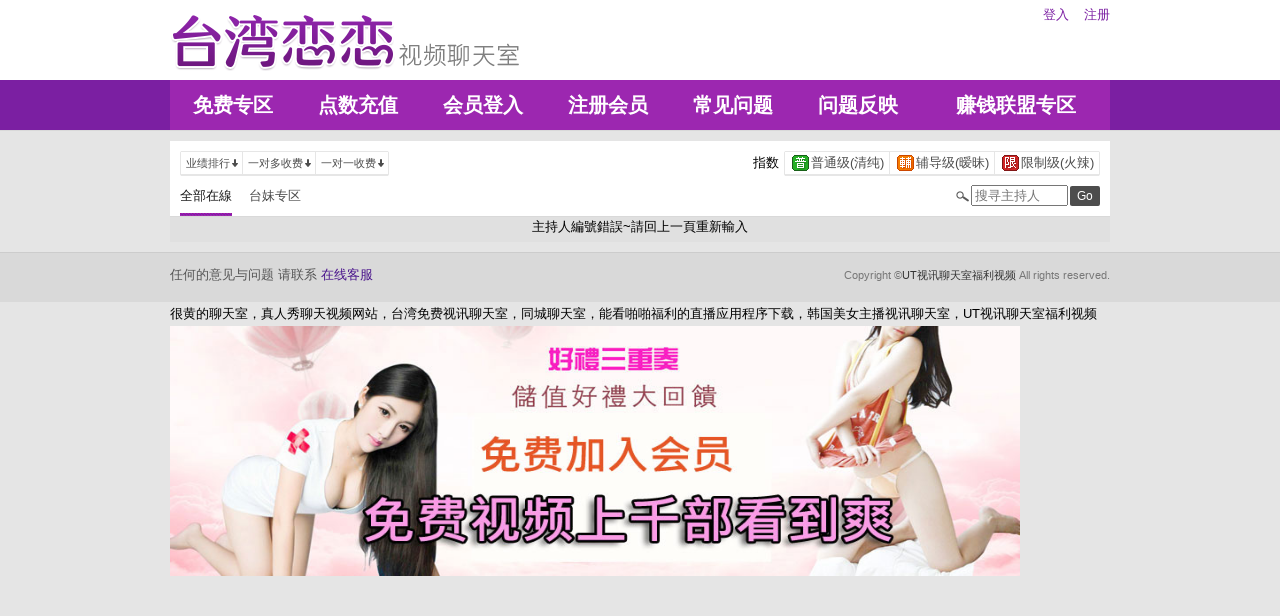

--- FILE ---
content_type: text/html; charset=utf-8
request_url: http://22715.mks25.com/index.phtml?PUT=a_show&AID=226567&FID=22715
body_size: 3419
content:
<!DOCTYPE html PUBLIC "-//W3C//DTD XHTML 1.0 Transitional//EN" "http://www.w3.org/TR/xhtml1/DTD/xhtml1-transitional.dtd">
<html xmlns="http://www.w3.org/1999/xhtml">
<head>
<TITLE>UT视讯聊天室福利视频</TITLE>
<meta http-equiv="content-type" content="text/html; charset=utf-8">
<meta name="Keywords" content="">
<meta name="description" content="">
<link rel="stylesheet" href="/css/style_20160822.css" type="text/css" media="all" />
<!--link rel="stylesheet" href="/css/style_20151124.css" type="text/css" media="all" /-->
<style type="text/css"><!--
.SS {font-size: 10px;line-height: 14px;}
.S {font-size: 11px;line-height: 16px;}
.M {font-size: 13px;line-height: 18px;}
.L {font-size: 15px;line-height: 20px;}
.LL {font-size: 17px;line-height: 22px;}
--></style>

<script language="JavaScript" type="text/JavaScript">
function GO(AID){
  var AW = screen.availWidth;
  var AH = screen.availHeight;
  CAHT=window.open('/GO/index.phtml?AID='+AID+'&FID=22715','CAHT22715','width='+AW+',height='+AH+',resizable=yes,toolbar=no,location=no,directories=no,status=no,menubar=no,copyhistory=no,top=0,left=0');
}
function MM_openBrWindow(theURL,winName,features) { //v2.0
  window.open(theURL,winName,features);
}
function MM_swapImgRestore() { //v3.0
  var i,x,a=document.MM_sr; for(i=0;a&&i<a.length&&(x=a[i])&&x.oSrc;i++) x.src=x.oSrc;
}
function MM_preloadImages() { //v3.0
  var d=document; if(d.images){ if(!d.MM_p) d.MM_p=new Array();
    var i,j=d.MM_p.length,a=MM_preloadImages.arguments; for(i=0; i<a.length; i++)
    if (a[i].indexOf("#")!=0){ d.MM_p[j]=new Image; d.MM_p[j++].src=a[i];}}
}

function MM_findObj(n, d) { //v4.01
  var p,i,x;  if(!d) d=document; if((p=n.indexOf("?"))>0&&parent.frames.length) {
    d=parent.frames[n.substring(p+1)].document; n=n.substring(0,p);}
  if(!(x=d[n])&&d.all) x=d.all[n]; for (i=0;!x&&i<d.forms.length;i++) x=d.forms[i][n];
  for(i=0;!x&&d.layers&&i<d.layers.length;i++) x=MM_findObj(n,d.layers[i].document);
  if(!x && d.getElementById) x=d.getElementById(n); return x;
}

function MM_swapImage() { //v3.0
  var i,j=0,x,a=MM_swapImage.arguments; document.MM_sr=new Array; for(i=0;i<(a.length-2);i+=3)
   if ((x=MM_findObj(a[i]))!=null){document.MM_sr[j++]=x; if(!x.oSrc) x.oSrc=x.src; x.src=a[i+2];}
}
</script>
</head>
<body>
<div class='TOP_BG'><div class='TOP'><div class='TOP_LOGO'><a href='/index.phtml?FID=22715'><img src='images/logo.png' alt='恋恋'></a></div><div class='TOP_MENU'><div class='TOP_MENU_SUB'><ul class='LOGON'><li><a href='/index.phtml?PUT=up_logon&FID=22715'>登入</a></li><li><a href='/index.phtml?PUT=up_reg&FID=22715'>注册</a></li></ul></div></div></div><div class='TOP_MENU_MAIN'><table class='TOP_MENU_MAIN_LIST' align='right' width='' cellpadding='0' cellspacing='0'><tr><td><a href='/index.phtml?PUT=a_show&SORT=FREE&FID=22715'>免费专区</a></td><td><a href='/PAY/?FID=22715'>点数充值</a></td><td><a href='/index.phtml?PUT=up_logon&FID=22715'>会员登入</a></td><td><a href='/index.phtml?PUT=up_reg&FID=22715'>注册会员</a></td><td><a href='/index.phtml?PUT=faq&FID=22715'>常见问题</a></td><td><a href='/index.phtml?PUT=mailbox&FID=22715'>问题反映</a></td><td><a href='/A/index.phtml?PUT=aweb_reg&FID=22715' target='_blank'>赚钱联盟专区</a></td></tr></table></div></div><table id='wrapper' border='0' cellpadding='0' cellspacing='0'><tr><td id='contain' bgcolor='#e0e0e0'><table width='100%' cellpadding='0' cellspacing='0'><tr><td><!--內文右上區域--> 
<table width='100%' cellpadding='0' cellspacing='0' bgcolor='#ffffff' style='border-bottom:1px solid #d9d9d9' CLASS='S'>
<tr><td colspan='3' height='10'></td></tr>
<tr><td width='10' rowspan='2'></td><td align='left' valign='middle'> 
<!--上排選單-->

<table width='100%' border='0' cellpadding='0' cellspacing='0'><tr><td align='left'>

<table class='connent_btn' border='0' cellpadding='0' cellspacing='0'>
<tr><td><img src='images/connent_btn_left.gif' width='1' height='25'></td><td class='connent_btn_e'>
<a href='./index.phtml?PUT=a_show&SORT=N&FID=22715'><table border='0' cellpadding='0' cellspacing='0' CLASS='S'><tr><td width='5'></td><td>业绩排行</td><td><img src='images/sort.gif' width='10'></td><td width='2'></td></tr></table></a>
</td><td bgcolor='#e6e6e6' width='1'></td><td class='connent_btn_e'>
<a href='./index.phtml?PUT=a_show&SORT=R6&FID=22715'><table border='0' cellpadding='0' cellspacing='0' CLASS='S'><tr><td width='5'></td><td>一对多收费</td><td><img src='images/sort.gif' width='10'> </td><td width='2'></td></tr></table></a>
</td><td bgcolor='#e6e6e6' width='1'></td><td class='connent_btn_e'>
<a href='./index.phtml?PUT=a_show&SORT=R7&FID=22715'><table border='0' cellpadding='0' cellspacing='0' CLASS='S'><tr><td width='5'></td><td>一对一收费</td><td><img src='images/sort.gif' width='10'></td><td width='2'></td></tr></table></a>
</td><td><img src='images/connent_btn_left.gif' width='1'></td></tr>
</table>

</td><td align='right'>

<table class='connent_btn' border='0' cellpadding='0' cellspacing='0'><tr><td class='none'>
<table border='0' cellpadding='1' cellspacing='0' CLASS='M'><tr><td width='5'></td><td>指数</td><td width='2'></td></tr></table> 
</td><td><img src='images/connent_btn_left.gif' width='1'></td><td class='connent_btn_e'>

<a href='./index.phtml?PUT=a_show&SORT=R40&FID=22715'><table border='0' cellpadding='1' cellspacing='0' CLASS='M'><tr><td width='4'></td><td valign='middle'><img src='images/ordinary.gif' width='17' title='节目等级为普通级适合所有年龄层进入'></td><td valign='middle'>普通级(清纯)</td><td width='2'></td></tr></table></a>

</td><td bgcolor='#e6e6e6' width='1'></td><td class='connent_btn_e'>

<a href='./index.phtml?PUT=a_show&SORT=R42&FID=22715'><table border='0' cellpadding='1' cellspacing='0' CLASS='M'><tr><td width='4'></td><td> <img src='images/caution.gif' width='17' title='节目等级为辅导级适合年龄满18岁之成人进入'></td><td>辅导级(暧昧)</td><td width='2'></td></tr></table></a>

</td><td bgcolor='#e6e6e6' width='1'></td><td class='connent_btn_e'>

<a href='./index.phtml?PUT=a_show&SORT=R41&FID=22715'><table border='0' cellpadding='1' cellspacing='0' CLASS='M'><tr><td width='4'></td><td><img src='images/rated.gif' width='17' title='节目等级为限制级适合年龄满21岁之成人进入'></td><td>限制级(火辣)</td><td width='2'></td></tr></table></a>

</td><td><img src='images/connent_btn_left.gif' width='1'></td></tr></table>
 
</td><!--td align='right'-->

<!--
<table class='connent_btn' border='0' cellpadding='0' cellspacing='0'><tr><td class='none'>
<table border='0' cellpadding='1' cellspacing='0' CLASS='M'><tr><td width='5'></td><td>麦克风</td><td width='2'></td></tr></table> 
</td><td><img src='images/connent_btn_left.gif' width='1'></td><td class='connent_btn_e'>
<a href='#'>
<table border='0' cellpadding='1' cellspacing='0' CLASS='M'><tr><td width='4'></td><td><img src='images/mic.gif'></td><td>有</td><td width='2'></td></tr></table>
</a>
</td><td bgcolor='#e6e6e6' width='1'></td><td class='connent_btn_e'>
<a href='#'>
<table border='0' cellpadding='1' cellspacing='0' CLASS='M'><tr><td width='4'></td><td><img src='images/mic_none.gif'></td><td>无</td><td width='2'></td></tr></table>
</a>
</td><td><img src='images/connent_btn_left.gif'></td></tr></table>
-->

<!--/td--></tr></table>
<!--上排選單_end-->
 
</td><td width='10' rowspan='2'></td></tr><tr><td align='left'>

<!--下排選單--> 
<table width='100%' border='0' cellpadding='0' cellspacing='0'><tr height='40'><td>
<table class='top_list' border='0' cellpadding='0' cellspacing='0'><tr><td><a href='./index.phtml?PUT=a_show&SORT=ALL&FID=22715'><li class='on'>全部在線</li></a><a href='./index.phtml?PUT=a_show&SORT=TW&FID=22715'><li>台妹专区</li></a>
<!--
<a href='./index.phtml?PUT=a_show&SORT=TW&FID=22715'><li>新人区</li></a>
<a href='./index.phtml?PUT=a_show&SORT=TW&FID=22715'><li>一对一视讯区</li></a>
<a href='./index.phtml?PUT=a_show&SORT=TW&FID=22715'><li>一对多视讯区</li></a>
<a href='./index.phtml?PUT=a_show&SORT=TW&FID=22715'><li>免费聊天区</li></a>
<a href='./index.phtml?PUT=a_show&SORT=&FID=22715'><li>免费视讯区</li></a>
-->
</td></tr></table>
</td><td width='17'><img src='images/search.png'></td>
<SCRIPT language='JavaScript'>
function CHECK_SEARCH_KEY(FORMNAME){
var error;
if (FORMNAME.KEY_STR.value.length<2){
alert('您輸入的搜尋字串必需多於 2 字元!!');
FORMNAME.KEY_STR.focus();
return false;
}
return true;
}
</SCRIPT>
<form name='SEARCHFORM' action='./index.phtml' align=center method=POST onSubmit='return CHECK_SEARCH_KEY(SEARCHFORM);'>
<input type=hidden name='PUT' value='a_show'>
<input type=hidden name='FID' value='22715'>
<td align='right' width='98'><input name='KEY_STR' type='text' class='input' placeholder='搜寻主持人' VALUE='' size='10' style='margin-right:2px'></td>
<td width='30'><INPUT class='btn btn_gray' type='SUBMIT' VALUE='Go' style='width:30px'></td>
</FORM>
<!--td width='60' align='right'>
<a href="javascript:window.external.AddFavorite(http://www.i722.com)"><button class='btn btn_gray' type='button' style='width:55px'>加最爱</button></a>
</td--></tr></table>
<!--下排選單_end-->

</td></tr></table><tr><td align='center'>主持人編號錯誤~請回上一頁重新輸入</td></tr></td></tr><tr height='5'></tr></table></td></tr></table><div class='FOOTER'>
<table width='940' class='LAST' border='0' cellpadding='0' cellspacing='0'>
<tr><td align='left'><font color='#555555'>任何的意见与问题 请联系</font> <a href='/index.phtml?PUT=up_logon&FID=22715' style='color:#4a148c;'>在线客服</a></td><td align='right'><span class='h6'><font color='#777777'>Copyright ©<A href='http://22715.mks25.com/index.phtml?FID=22715'>UT视讯聊天室福利视频</A> All rights reserved.</font></span></td>
</tr>
</table>
</div><table width='940' class='LAST' border='0' cellpadding='0' cellspacing='0'><tr><td>很黄的聊天室，真人秀聊天视频网站，台湾免费视讯聊天室，同城聊天室，能看啪啪福利的直播应用程序下载，韩国美女主播视讯聊天室，UT视讯聊天室福利视频<br><a href=http://av.kya98.com/ target=_blank><img src=http://shj55.com/ava.jpg width=850 height=250 border=0></a></td></tr></table><script type="text/javascript" src="/_Incapsula_Resource?SWJIYLWA=719d34d31c8e3a6e6fffd425f7e032f3&ns=1&cb=250078996" async></script></body></html>